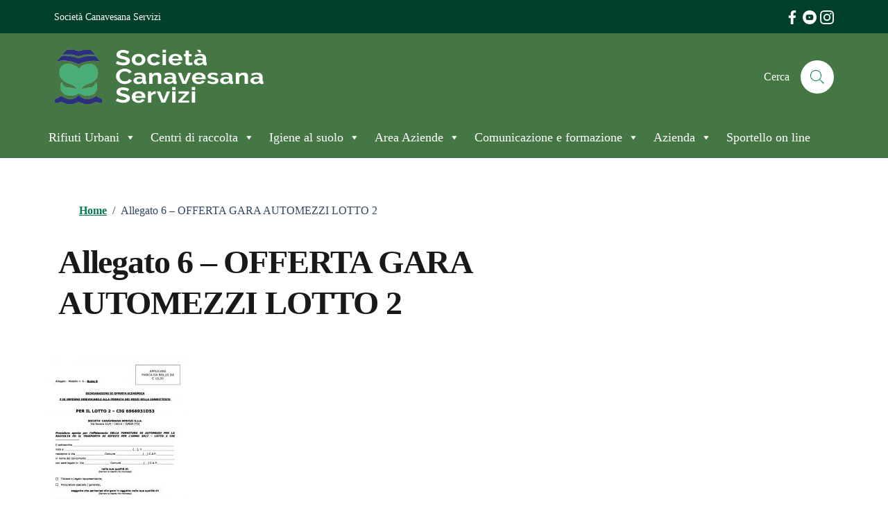

--- FILE ---
content_type: text/css
request_url: https://scsivrea.it/wp-content/plugins/wp-spid-italia/css/spid-sp-access-button.min.css?ver=6.6.1
body_size: 2060
content:

@font-face {
    font-family: "Titillium";
	src: url('../font/TitilliumWeb-Regular.ttf') format('embedded-opentype'), /* Internet Explorer */
         url('../font/TitilliumWeb-Regular.ttf') format('woff2'),             /* Super Modern Browsers */
         url('../font/TitilliumWeb-Regular.ttf') format('woff'),              /* Pretty Modern Browsers */
         url('../font/TitilliumWeb-Regular.ttf') format('truetype'),          /* Safari, Android, iOS */
         url('../font/TitilliumWeb-Regular.ttf') format('svg');               /* Legacy iOS */
}

.italia-it-button {
	display: inline-block;
	position: relative;
	padding: 0;
	color: #FFF;
	font-family: Titillium, Helvetica, Arial, sans-serif;
	font-weight: 600;
	line-height: 1em;
	text-decoration: none;
	border: 0;
	text-align: center;
	cursor: pointer;
	overflow: hidden
}

.italia-it-button-icon,
.italia-it-button-text {
	display: block;
	float: left
}

.italia-it-button-icon {
	margin: 0 -.4em 0 0;
	padding: 0.6em .8em .5em;
	border-right: rgba(255, 255, 255, 0.1) 0.1em solid
}

.italia-it-button-text {
	padding: .95em 1em .85em 1em;
	font-size: 1.15em;
	text-align: center;
	color: #fff;
}

svg {
	width: 1.8em;
	height: 1.8em;
	fill: #fff
}

.italia-it-block {
	display: block
}

.italia-it-button-size-s {
	font-size: 12px;
	/*width: 150px;*/
}

.italia-it-button-size-s>span img {
	width: 27px;
    height: auto;
	border: 0
}

.italia-it-button-size-m {
	font-size: 15px;
	width: 220px
}

.italia-it-button-size-m>span img {
	width: 29px;
	height: 29px;
	border: 0
}

.italia-it-button-size-l {
	font-size: 20px;
	width: 280px
}

.italia-it-button-size-l>span img {
	width: 38px;
	height: 38px;
	border: 0
}

.italia-it-button-size-xl {
	font-size: 25px;
	width: 340px
}

.italia-it-button-size-xl>span img {
	width: 47px;
	height: 47px;
	border: 0
}

.button-spid {
	background-color: #06C;
	color: #FFF
}

.button-spid svg {
	fill: #FFF
}

.button-spid:hover {
	background-color: #036;
	color: #FFF
}

.button-spid:active {
	background-color: #83BEED;
	color: #036
}

.spid-idp-button {
	position: absolute;
	z-index: 1039;
	display: none
}

.spid-idp-button .spid-idp-button-menu,
.spid-idp-button .spid-idp-button-panel {
	list-style-type: none;
	list-style: none;
	background: white;
	border: solid 1px #ddd;
	box-shadow: 0 0 5px rgba(0, 0, 0, 0.2);
	overflow: visible;
	padding: 0;
	margin: 0;
}

.spid-idp-button-menu {
	list-style-type: none;
}

#spid-idp-button-small-get,
#spid-idp-button-medium-get,
#spid-idp-button-small-post,
#spid-idp-button-medium-post {
	width: 230px
}

#spid-idp-button-large-get,
#spid-idp-button-large-post {
	width: 270px
}

#spid-idp-button-xlarge-get,
#spid-idp-button-xlarge-post {
	width: 330px
}

.spid-idp-button .spid-idp-button-panel {
	padding: 10px
}

.spid-idp-button.spid-idp-button-tip {
	margin-top: 8px
}

.spid-idp-button.spid-idp-button-tip:before {
	position: absolute;
	top: -6px;
	left: 9px;
	content: "";
	border-left: 7px solid transparent;
	border-right: 7px solid transparent;
	border-bottom: 7px solid #ddd;
	display: inline-block
}

.spid-idp-button.spid-idp-button-tip:after {
	position: absolute;
	top: -5px;
	left: 10px;
	content: "";
	border-left: 6px solid transparent;
	border-right: 6px solid transparent;
	border-bottom: 6px solid white;
	display: inline-block
}

.spid-idp-button.spid-idp-button-tip.spid-idp-button-anchor-right:before {
	left: auto;
	right: 9px
}

.spid-idp-button.spid-idp-button-tip.spid-idp-button-anchor-right:after {
	left: auto;
	right: 10px
}

.spid-idp-button.spid-idp-button-scroll .spid-idp-button-menu,
.spid-idp-button.spid-idp-button-scroll .spid-idp-button-panel {
	max-height: 180px;
	overflow: auto
}

.spid-idp-button .spid-idp-button-menu li {
	list-style: none;
	padding: 0 0;
	margin: 0;
	line-height: 18px
}

.spid-idp-button .spid-idp-button-menu li>a,
.spid-idp-button .spid-idp-button-menu label {
	display: block;
	font-family: "Titillium Web", HelveticaNeue, Helvetica Neue, Helvetica, Arial, Lucida Grande, sans-serif;
	font-weight: 600;
	font-size: .9em;
	color: #06C;
	text-decoration: underline;
	line-height: 18px;
	padding-top: 5px;
	white-space: nowrap;
	border-bottom: 1px solid #ddd
}

.spid-idp-button .spid-idp-button-menu li>a:hover,
.spid-idp-button .spid-idp-button-menu label:hover {
	color: #036;
	cursor: pointer;
	background-color: #F0F0F0
}

.spid-idp-button .spid-idp-button-menu li>a img {
	position: relative!important;
	padding: 10px 0 10px 10px;
	border: 0
}

.idp-button-idp-logo {
	font-size: 100%;
	height: 10%;
	width: 100%;
	border: 0;
	background-color: #FFF;
	padding: 15px;
	text-align: center;
	cursor: pointer
}

.idp-button-idp-logo:hover {
	background-color: #F0F0F0
}

.idp-button-idp-logo img {
	height: 20px;
	vertical-align: middle;
	cursor: pointer
}

.spid-top-menu-space-10>a img {
	margin-top: 10px
}

.spid-top-menu-space-20>a img {
	margin-top: 20px
}

.spid-top-menu-line {
	border-top: 5px solid #000
}

.spid-idp-support-link>a {
	padding: 5px 0 10px 10px;
	color: #06C!important;
}

.spid-sr-only {
	position: absolute;
	width: 1px;
	height: 1px;
	padding: 0;
	margin: -1px;
	overflow: hidden;
	clip: rect(0, 0, 0, 0);
	border: 0
}




#spid-login-desc {
	font-size:0.8em;
	margin:10px 0 5px 0;
	line-height: initial;
}



#loginform {
	/* We set !important because sometimes static is added inline */
	position: relative !important;
	padding-bottom: 92px;
}

.spid-sso-repositioned #loginform {
	padding-bottom: 26px;
}

#loginform #spid-sso-wrap,
#loginform #spid-sso-wrap * {
	box-sizing: border-box;
}


#spid-sso-wrap__action,
#spid-sso-wrap__user{
	display: none;
}

.spid-sso-form-display #spid-sso-wrap__action,
.spid-sso-form-display #spid-sso-wrap__user {
	display: block;
}

#spid-sso-wrap {
	position: absolute;
		bottom: 20px;
	padding: 0 24px;
	margin-left: -24px;
	margin-right: -24px;
	width: 100%;
}

.spid-sso-repositioned #spid-sso-wrap {
	position: relative;
		bottom: auto;
	padding: 0;
	margin-top: 16px;
	margin-left: 0;
	margin-right: 0;
}

.spid-sso-form-display #spid-sso-wrap {
	position: relative;
		bottom: auto;
	padding: 0;
	margin-top: 0;
	margin-left: 0;
	margin-right: 0;
}

#loginform #spid-sso-wrap p {
	color: #777777;
	margin-bottom: 16px;
}

#spid-sso-wrap a {
	text-align: center;
	text-decoration: none;
}

#spid-sso-wrap .spid-sso-toggle.wpcom {
	display: none;
}

.spid-sso-form-display #spid-sso-wrap .spid-sso-toggle.wpcom {
	display: block;
}


.spid-sso-form-display #spid-sso-wrap .spid-sso-toggle.default {
	display: none;
}


.spid-sso-form-display #loginform > p,
.spid-sso-form-display #loginform > div {
	display: none;
}

.spid-sso-form-display #loginform #spid-sso-wrap {
	display: block;
}

.spid-sso-form-display #loginform {
	padding: 26px 5px;
}

.spid-sso-or {
	margin-bottom: 16px;
	position: relative;
	text-align: center;
}

.spid-sso-or:before {
	background: #E5E5E5;
	content: '';
	height: 1px;
	position: absolute;
		left: 0;
		top: 50%;
	width: 100%;
}
.spid-sso-or span {
	background: #fff;
	color: #777;
	position: relative;
	padding: 0 8px;
	text-transform: uppercase
}

.spid-sso.button {
	height: 36px;
	line-height: 34px;
	float: none;
	margin-bottom: 16px;
	position: relative;
	width: 100%;
}

.spid-sso.button > span {
	position: relative;
	padding-left: 30px;
}

.spid-sso.button .genericon-wordpress {
	position: absolute;
		left: 0;
		top: -3px;
	font-size: 24px;
}

@media screen and ( max-width: 782px ) {
	.spid-sso.button {
		line-height: 22px;
	}
}

#spid-sso-wrap__user img {
	border-radius: 50%;
	display: block;
	margin: 0 auto 16px;
}

#spid-sso-wrap__user h2 {
	font-size: 21px;
	font-weight: 300;
	margin-bottom: 16px;
	text-align: center;
}

.spid-sso-wrap__reauth {
	margin-bottom: 16px;
}

.spid-sso-form-display #nav {
	display: none;
}

.spid-sso-form-display #backtoblog {
	margin: 24px 0 0;
}

.spid-sso-clear:after {
	content: "";
	display: table;
	clear: both;
}

.spid-provider {
    width: 120px!important;
    text-align:center;
    padding: 10px;
    display:block;
    margin: 0 auto;
}

#loginform #spid-idp-list-small-root-get {
	columns: 2;
}

#loginform .spid-provider {
	padding: 0px;
    max-width: 100%;
    height: 80px;
}

--- FILE ---
content_type: text/css
request_url: https://scsivrea.it/wp-content/themes/design-it-erica-child/style.css?ver=6.6.1
body_size: 316
content:
/*
Theme Name: Design Italia Erica Child
Theme URI: https://github.com/italia/
Template: design-comuni-wordpress-theme-main
Author: Studio Erica
Author URI: studioerica.it
Description: Design Italia è il tema di WordPress per i siti della PA italiana. Rispetta le linee guida di design dell’Agenzia per l’Italia digitale rilasciate dal Team per la Trasformazione Digitale. Utilizza Bootstrap Italia.
Version: 1.0
Updated: 2024-01-25 15:00:00

*/



--- FILE ---
content_type: text/javascript
request_url: https://scsivrea.it/wp-content/plugins/ns-category-widget/public/assets/js/jstree.state.js?ver=3.3.11
body_size: 1591
content:
/**
 * ### State plugin
 *
 * Saves the state of the tree (selected nodes, opened nodes) on the user's computer using available options (localStorage, cookies, etc)
 */
/*globals jQuery, define, exports, require */
(function (factory) {
	"use strict";
	if (typeof define === 'function' && define.amd) {
		define('jstree.state', ['jquery','./jstree.js'], factory);
	}
	else if(typeof exports === 'object') {
		factory(require('jquery'), require('./jstree.js'));
	}
	else {
		factory(jQuery, jQuery.jstree);
	}
}(function ($, jstree, undefined) {
	"use strict";

	if($.jstree.plugins.state) { return; }

	var to = false;
	/**
	 * stores all defaults for the state plugin
	 * @name $.jstree.defaults.state
	 * @plugin state
	 */
	$.jstree.defaults.state = {
		/**
		 * A string for the key to use when saving the current tree (change if using multiple trees in your project). Defaults to `jstree`.
		 * @name $.jstree.defaults.state.key
		 * @plugin state
		 */
		key		: 'jstree',
		/**
		 * A space separated list of events that trigger a state save. Defaults to `changed.jstree open_node.jstree close_node.jstree`.
		 * @name $.jstree.defaults.state.events
		 * @plugin state
		 */
		events	: 'changed.jstree open_node.jstree close_node.jstree check_node.jstree uncheck_node.jstree',
		/**
		 * Time in milliseconds after which the state will expire. Defaults to 'false' meaning - no expire.
		 * @name $.jstree.defaults.state.ttl
		 * @plugin state
		 */
		ttl		: false,
		/**
		 * A function that will be executed prior to restoring state with one argument - the state object. Can be used to clear unwanted parts of the state.
		 * @name $.jstree.defaults.state.filter
		 * @plugin state
		 */
		filter	: false,
		/**
		 * Should loaded nodes be restored (setting this to true means that it is possible that the whole tree will be loaded for some users - use with caution). Defaults to `false`
		 * @name $.jstree.defaults.state.preserve_loaded
		 * @plugin state
		 */
		preserve_loaded : false
	};
	$.jstree.plugins.state = function (options, parent) {
		this.bind = function () {
			parent.bind.call(this);
			var bind = $.proxy(function () {
				this.element.on(this.settings.state.events, $.proxy(function () {
					if(to) { clearTimeout(to); }
					to = setTimeout($.proxy(function () { this.save_state(); }, this), 100);
				}, this));
				/**
				 * triggered when the state plugin is finished restoring the state (and immediately after ready if there is no state to restore).
				 * @event
				 * @name state_ready.jstree
				 * @plugin state
				 */
				this.trigger('state_ready');
			}, this);
			this.element
				.on("ready.jstree", $.proxy(function (e, data) {
						this.element.one("restore_state.jstree", bind);
						if(!this.restore_state()) { bind(); }
					}, this));
		};
		/**
		 * save the state
		 * @name save_state()
		 * @plugin state
		 */
		this.save_state = function () {
			var tm = this.get_state();
			if (!this.settings.state.preserve_loaded) {
				delete tm.core.loaded;
			}
			var st = { 'state' : tm, 'ttl' : this.settings.state.ttl, 'sec' : +(new Date()) };
			$.vakata.storage.set(this.settings.state.key, JSON.stringify(st));
		};
		/**
		 * restore the state from the user's computer
		 * @name restore_state()
		 * @plugin state
		 */
		this.restore_state = function () {
			var k = $.vakata.storage.get(this.settings.state.key);
			if(!!k) { try { k = JSON.parse(k); } catch(ex) { return false; } }
			if(!!k && k.ttl && k.sec && +(new Date()) - k.sec > k.ttl) { return false; }
			if(!!k && k.state) { k = k.state; }
			if(!!k && $.isFunction(this.settings.state.filter)) { k = this.settings.state.filter.call(this, k); }
			if(!!k) {
				if (!this.settings.state.preserve_loaded) {
					delete k.core.loaded;
				}
				this.element.one("set_state.jstree", function (e, data) { data.instance.trigger('restore_state', { 'state' : $.extend(true, {}, k) }); });
				this.set_state(k);
				return true;
			}
			return false;
		};
		/**
		 * clear the state on the user's computer
		 * @name clear_state()
		 * @plugin state
		 */
		this.clear_state = function () {
			return $.vakata.storage.del(this.settings.state.key);
		};
	};

	(function ($, undefined) {
		$.vakata.storage = {
			// simply specifying the functions in FF throws an error
			set : function (key, val) { return window.localStorage.setItem(key, val); },
			get : function (key) { return window.localStorage.getItem(key); },
			del : function (key) { return window.localStorage.removeItem(key); }
		};
	}($));

	// include the state plugin by default
	// $.jstree.defaults.plugins.push("state");
}));


--- FILE ---
content_type: text/javascript
request_url: https://scsivrea.it/wp-content/themes/design-comuni-wordpress-theme-main/assets/js/components/perfect-scrollbar-master/perfect-scrollbar/js/perfect-scrollbar.jquery.js?ver=6.6.1
body_size: 6611
content:
!function r(o,l,i){function s(e,t){if(!l[e]){if(!o[e]){var n="function"==typeof require&&require;if(!t&&n)return n(e,!0);if(a)return a(e,!0);throw(t=new Error("Cannot find module '"+e+"'")).code="MODULE_NOT_FOUND",t}n=l[e]={exports:{}},o[e][0].call(n.exports,function(t){return s(o[e][1][t]||t)},n,n.exports,r,o,l,i)}return l[e].exports}for(var a="function"==typeof require&&require,t=0;t<i.length;t++)s(i[t]);return s}({1:[function(t,e,n){"use strict";var r=t("../main"),o=t("../plugin/instances");function l(t){t.fn.perfectScrollbar=function(e){return this.each(function(){var t;"object"==typeof e||void 0===e?(t=e,o.get(this)||r.initialize(this,t)):"update"===(t=e)?r.update(this):"destroy"===t&&r.destroy(this)})}}"function"==typeof define&&define.amd?define(["jquery"],l):void 0!==(t=window.jQuery||window.$)&&l(t),e.exports=l},{"../main":7,"../plugin/instances":18}],2:[function(t,e,n){"use strict";n.add=function(t,e){var n;t.classList?t.classList.add(e):((n=t.className.split(" ")).indexOf(e)<0&&n.push(e),t.className=n.join(" "))},n.remove=function(t,e){var n;t.classList?t.classList.remove(e):(0<=(e=(n=t.className.split(" ")).indexOf(e))&&n.splice(e,1),t.className=n.join(" "))},n.list=function(t){return t.classList?Array.prototype.slice.apply(t.classList):t.className.split(" ")}},{}],3:[function(t,e,n){"use strict";var r={e:function(t,e){return(t=document.createElement(t)).className=e,t},appendTo:function(t,e){return e.appendChild(t),t},css:function(t,e,n){if("object"!=typeof e)return void 0===n?(l=e,window.getComputedStyle(t)[l]):(l=t,o=e,"number"==typeof n&&(n=n.toString()+"px"),l.style[o]=n,l);var r,o,l,i=t,s=e;for(r in s){var a=s[r];"number"==typeof a&&(a=a.toString()+"px"),i.style[r]=a}return i},matches:function(t,e){return void 0!==t.matches?t.matches(e):void 0!==t.matchesSelector?t.matchesSelector(e):void 0!==t.webkitMatchesSelector?t.webkitMatchesSelector(e):void 0!==t.mozMatchesSelector?t.mozMatchesSelector(e):void 0!==t.msMatchesSelector?t.msMatchesSelector(e):void 0},remove:function(t){void 0!==t.remove?t.remove():t.parentNode&&t.parentNode.removeChild(t)},queryChildren:function(t,e){return Array.prototype.filter.call(t.childNodes,function(t){return r.matches(t,e)})}};e.exports=r},{}],4:[function(t,e,n){"use strict";function r(t){this.element=t,this.events={}}function o(){this.eventElements=[]}r.prototype.bind=function(t,e){void 0===this.events[t]&&(this.events[t]=[]),this.events[t].push(e),this.element.addEventListener(t,e,!1)},r.prototype.unbind=function(e,n){var r=void 0!==n;this.events[e]=this.events[e].filter(function(t){return r&&t!==n||(this.element.removeEventListener(e,t,!1),!1)},this)},r.prototype.unbindAll=function(){for(var t in this.events)this.unbind(t)},o.prototype.eventElement=function(e){var t=this.eventElements.filter(function(t){return t.element===e})[0];return void 0===t&&(t=new r(e),this.eventElements.push(t)),t},o.prototype.bind=function(t,e,n){this.eventElement(t).bind(e,n)},o.prototype.unbind=function(t,e,n){this.eventElement(t).unbind(e,n)},o.prototype.unbindAll=function(){for(var t=0;t<this.eventElements.length;t++)this.eventElements[t].unbindAll()},o.prototype.once=function(t,e,n){var r=this.eventElement(t),o=function(t){r.unbind(e,o),n(t)};r.bind(e,o)},e.exports=o},{}],5:[function(t,e,n){"use strict";function r(){return Math.floor(65536*(1+Math.random())).toString(16).substring(1)}e.exports=function(){return r()+r()+"-"+r()+"-"+r()+"-"+r()+"-"+r()+r()+r()}},{}],6:[function(t,e,n){"use strict";var o=t("./class"),r=t("./dom"),l=n.toInt=function(t){return parseInt(t,10)||0},i=n.clone=function(t){if(null===t)return null;if(t.constructor===Array)return t.map(i);if("object"!=typeof t)return t;var e,n={};for(e in t)n[e]=i(t[e]);return n};n.extend=function(t,e){var n,r=i(t);for(n in e)r[n]=i(e[n]);return r},n.isEditable=function(t){return r.matches(t,"input,[contenteditable]")||r.matches(t,"select,[contenteditable]")||r.matches(t,"textarea,[contenteditable]")||r.matches(t,"button,[contenteditable]")},n.removePsClasses=function(t){for(var e=o.list(t),n=0;n<e.length;n++){var r=e[n];0===r.indexOf("ps-")&&o.remove(t,r)}},n.outerWidth=function(t){return l(r.css(t,"width"))+l(r.css(t,"paddingLeft"))+l(r.css(t,"paddingRight"))+l(r.css(t,"borderLeftWidth"))+l(r.css(t,"borderRightWidth"))},n.startScrolling=function(t,e){o.add(t,"ps-in-scrolling"),void 0!==e?o.add(t,"ps-"+e):(o.add(t,"ps-x"),o.add(t,"ps-y"))},n.stopScrolling=function(t,e){o.remove(t,"ps-in-scrolling"),void 0!==e?o.remove(t,"ps-"+e):(o.remove(t,"ps-x"),o.remove(t,"ps-y"))},n.env={isWebKit:"WebkitAppearance"in document.documentElement.style,supportsTouch:"ontouchstart"in window||window.DocumentTouch&&document instanceof window.DocumentTouch,supportsIePointer:null!==window.navigator.msMaxTouchPoints}},{"./class":2,"./dom":3}],7:[function(t,e,n){"use strict";var r=t("./plugin/destroy"),o=t("./plugin/initialize"),t=t("./plugin/update");e.exports={initialize:o,update:t,destroy:r}},{"./plugin/destroy":9,"./plugin/initialize":17,"./plugin/update":21}],8:[function(t,e,n){"use strict";e.exports={handlers:["click-rail","drag-scrollbar","keyboard","wheel","touch"],maxScrollbarLength:null,minScrollbarLength:null,scrollXMarginOffset:0,scrollYMarginOffset:0,stopPropagationOnClick:!0,suppressScrollX:!1,suppressScrollY:!1,swipePropagation:!0,useBothWheelAxes:!1,wheelPropagation:!1,wheelSpeed:1,theme:"default"}},{}],9:[function(t,e,n){"use strict";var r=t("../lib/helper"),o=t("../lib/dom"),l=t("./instances");e.exports=function(t){var e=l.get(t);e&&(e.event.unbindAll(),o.remove(e.scrollbarX),o.remove(e.scrollbarY),o.remove(e.scrollbarXRail),o.remove(e.scrollbarYRail),r.removePsClasses(t),l.remove(t))}},{"../lib/dom":3,"../lib/helper":6,"./instances":18}],10:[function(t,e,n){"use strict";var l=t("../../lib/helper"),i=t("../instances"),s=t("../update-geometry"),a=t("../update-scroll");e.exports=function(t){function n(t){return t.getBoundingClientRect()}function e(t){t.stopPropagation()}var r,o;r=t,(o=i.get(t)).settings.stopPropagationOnClick&&o.event.bind(o.scrollbarY,"click",e),o.event.bind(o.scrollbarYRail,"click",function(t){var e=l.toInt(o.scrollbarYHeight/2);(e=o.railYRatio*(t.pageY-window.pageYOffset-n(o.scrollbarYRail).top-e)/(o.railYRatio*(o.railYHeight-o.scrollbarYHeight)))<0?e=0:1<e&&(e=1),a(r,"top",(o.contentHeight-o.containerHeight)*e),s(r),t.stopPropagation()}),o.settings.stopPropagationOnClick&&o.event.bind(o.scrollbarX,"click",e),o.event.bind(o.scrollbarXRail,"click",function(t){var e=l.toInt(o.scrollbarXWidth/2);(e=o.railXRatio*(t.pageX-window.pageXOffset-n(o.scrollbarXRail).left-e)/(o.railXRatio*(o.railXWidth-o.scrollbarXWidth)))<0?e=0:1<e&&(e=1),a(r,"left",(o.contentWidth-o.containerWidth)*e-o.negativeScrollAdjustment),s(r),t.stopPropagation()})}},{"../../lib/helper":6,"../instances":18,"../update-geometry":19,"../update-scroll":20}],11:[function(t,e,n){"use strict";var f=t("../../lib/helper"),b=t("../../lib/dom"),g=t("../instances"),v=t("../update-geometry"),m=t("../update-scroll");e.exports=function(t){var r,o,l,i,s,a,c,d,e=g.get(t);function n(t){var e,n=t.pageY-l;n=i+n*o.railYRatio,e=Math.max(0,o.scrollbarYRail.getBoundingClientRect().top)+o.railYRatio*(o.railYHeight-o.scrollbarYHeight),o.scrollbarYTop=n<0?0:e<n?e:n,e=f.toInt(o.scrollbarYTop*(o.contentHeight-o.containerHeight)/(o.containerHeight-o.railYRatio*o.scrollbarYHeight)),m(r,"top",e),v(r),t.stopPropagation(),t.preventDefault()}function u(){f.stopScrolling(r,"y"),o.event.unbind(o.ownerDocument,"mousemove",n)}function p(t){var e,n=t.pageX-c;n=d+n*a.railXRatio,e=Math.max(0,a.scrollbarXRail.getBoundingClientRect().left)+a.railXRatio*(a.railXWidth-a.scrollbarXWidth),a.scrollbarXLeft=n<0?0:e<n?e:n,e=f.toInt(a.scrollbarXLeft*(a.contentWidth-a.containerWidth)/(a.containerWidth-a.railXRatio*a.scrollbarXWidth))-a.negativeScrollAdjustment,m(s,"left",e),v(s),t.stopPropagation(),t.preventDefault()}function h(){f.stopScrolling(s,"x"),a.event.unbind(a.ownerDocument,"mousemove",p)}s=t,(a=e).event.bind(a.scrollbarX,"mousedown",function(t){c=t.pageX,d=f.toInt(b.css(a.scrollbarX,"left"))*a.railXRatio,f.startScrolling(s,"x"),a.event.bind(a.ownerDocument,"mousemove",p),a.event.once(a.ownerDocument,"mouseup",h),t.stopPropagation(),t.preventDefault()}),r=t,(o=e).event.bind(o.scrollbarY,"mousedown",function(t){l=t.pageY,i=f.toInt(b.css(o.scrollbarY,"top"))*o.railYRatio,f.startScrolling(r,"y"),o.event.bind(o.ownerDocument,"mousemove",n),o.event.once(o.ownerDocument,"mouseup",u),t.stopPropagation(),t.preventDefault()})}},{"../../lib/dom":3,"../../lib/helper":6,"../instances":18,"../update-geometry":19,"../update-scroll":20}],12:[function(t,e,n){"use strict";var a=t("../../lib/helper"),c=t("../../lib/dom"),r=t("../instances"),d=t("../update-geometry"),u=t("../update-scroll");e.exports=function(t){var l,i,s;l=t,i=r.get(t),s=!1,i.event.bind(l,"mouseenter",function(){s=!0}),i.event.bind(l,"mouseleave",function(){s=!1}),i.event.bind(i.ownerDocument,"keydown",function(t){if(!t.isDefaultPrevented||!t.isDefaultPrevented()){var e=c.matches(i.scrollbarX,":focus")||c.matches(i.scrollbarY,":focus");if(s||e){var n=document.activeElement||i.ownerDocument.activeElement;if(n){if("IFRAME"===n.tagName)n=n.contentDocument.activeElement;else for(;n.shadowRoot;)n=n.shadowRoot.activeElement;if(a.isEditable(n))return}var r=0,o=0;switch(t.which){case 37:r=-30;break;case 38:o=30;break;case 39:r=30;break;case 40:o=-30;break;case 33:o=90;break;case 32:o=t.shiftKey?90:-90;break;case 34:o=-90;break;case 35:o=t.ctrlKey?-i.contentHeight:-i.containerHeight;break;case 36:o=t.ctrlKey?l.scrollTop:i.containerHeight;break;default:return}u(l,"top",l.scrollTop-o),u(l,"left",l.scrollLeft+r),d(l),function(t,e){var n=l.scrollTop;if(0===t){if(!i.scrollbarYActive)return;if(0===n&&0<e||n>=i.contentHeight-i.containerHeight&&e<0)return!i.settings.wheelPropagation}if(n=l.scrollLeft,0===e){if(!i.scrollbarXActive)return;if(0===n&&t<0||n>=i.contentWidth-i.containerWidth&&0<t)return!i.settings.wheelPropagation}return 1}(r,o)&&t.preventDefault()}}})}},{"../../lib/dom":3,"../../lib/helper":6,"../instances":18,"../update-geometry":19,"../update-scroll":20}],13:[function(t,e,n){"use strict";var r=t("../instances"),s=t("../update-geometry"),a=t("../update-scroll");e.exports=function(t){function e(t){n=t.deltaX,r=-1*(e=t).deltaY,void 0!==n&&void 0!==r||(n=-1*e.wheelDeltaX/6,r=e.wheelDeltaY/6),e.deltaMode&&1===e.deltaMode&&(n*=10,r*=10),n!=n&&r!=r&&(n=0,r=e.wheelDelta);var e=[n,r],n=e[0],r=e[1];!function(t,e){var n,r=o.querySelector("textarea:hover, .ps-child:hover");if(r&&("TEXTAREA"===r.tagName||window.getComputedStyle(r).overflow.match(/(scroll|auto)/)))return 0<(n=r.scrollHeight-r.clientHeight)&&!(0===r.scrollTop&&0<e||r.scrollTop===n&&e<0)?1:0<(n=r.scrollLeft-r.clientWidth)&&!(0===r.scrollLeft&&t<0||r.scrollLeft===n&&0<t)}(n,r)&&(i=!1,l.settings.useBothWheelAxes?l.scrollbarYActive&&!l.scrollbarXActive?(a(o,"top",r?o.scrollTop-r*l.settings.wheelSpeed:o.scrollTop+n*l.settings.wheelSpeed),i=!0):l.scrollbarXActive&&!l.scrollbarYActive&&(a(o,"left",n?o.scrollLeft+n*l.settings.wheelSpeed:o.scrollLeft-r*l.settings.wheelSpeed),i=!0):(a(o,"top",o.scrollTop-r*l.settings.wheelSpeed),a(o,"left",o.scrollLeft+n*l.settings.wheelSpeed)),s(o),i=i||function(t,e){var n=o.scrollTop;if(0===t){if(!l.scrollbarYActive)return!1;if(0===n&&0<e||n>=l.contentHeight-l.containerHeight&&e<0)return!l.settings.wheelPropagation}if(n=o.scrollLeft,0===e){if(!l.scrollbarXActive)return!1;if(0===n&&t<0||n>=l.contentWidth-l.containerWidth&&0<t)return!l.settings.wheelPropagation}return!0}(n,r))&&(t.stopPropagation(),t.preventDefault())}var o,l,i;o=t,l=r.get(t),i=!1,void 0!==window.onwheel?l.event.bind(o,"wheel",e):void 0!==window.onmousewheel&&l.event.bind(o,"mousewheel",e)}},{"../instances":18,"../update-geometry":19,"../update-scroll":20}],14:[function(t,e,n){"use strict";var r=t("../instances"),o=t("../update-geometry");e.exports=function(t){var e=r.get(t),n=t;e.event.bind(n,"scroll",function(){o(n)})}},{"../instances":18,"../update-geometry":19}],15:[function(t,e,n){"use strict";var u=t("../../lib/helper"),p=t("../instances"),h=t("../update-geometry"),f=t("../update-scroll");e.exports=function(t){function i(){a&&(clearInterval(a),a=null),u.stopScrolling(s)}var s,a,c,d;s=t,t=p.get(t),a=null,d=!(c={top:0,left:0}),t.event.bind(t.ownerDocument,"selectionchange",function(){var t;s.contains(0===(t=window.getSelection?window.getSelection():document.getSelection?document.getSelection():"").toString().length?null:t.getRangeAt(0).commonAncestorContainer)?d=!0:(d=!1,i())}),t.event.bind(window,"mouseup",function(){d&&(d=!1,i())}),t.event.bind(window,"mousemove",function(t){var e,n,r,o,l;d&&(e=t.pageX,t=t.pageY,n=s.offsetLeft,r=s.offsetLeft+s.offsetWidth,o=s.offsetTop,l=s.offsetTop+s.offsetHeight,e<n+3?(c.left=-5,u.startScrolling(s,"x")):r-3<e?(c.left=5,u.startScrolling(s,"x")):c.left=0,t<o+3?(c.top=o+3-t<5?-5:-20,u.startScrolling(s,"y")):l-3<t?(c.top=t-l+3<5?5:20,u.startScrolling(s,"y")):c.top=0,0===c.top&&0===c.left?i():a=a||setInterval(function(){p.get(s)?(f(s,"top",s.scrollTop+c.top),f(s,"left",s.scrollLeft+c.left),h(s)):clearInterval(a)},50))})}},{"../../lib/helper":6,"../instances":18,"../update-geometry":19,"../update-scroll":20}],16:[function(t,e,n){"use strict";var m=t("../../lib/helper"),Y=t("../instances"),w=t("../update-geometry"),X=t("../update-scroll");e.exports=function(t){function l(t,e){X(c,"top",c.scrollTop-e),X(c,"left",c.scrollLeft-t),w(c)}function e(){g=!0}function n(){g=!1}function i(t){return t.targetTouches?t.targetTouches[0]:t}function s(t){return t.targetTouches&&1===t.targetTouches.length||t.pointerType&&"mouse"!==t.pointerType&&t.pointerType!==t.MSPOINTER_TYPE_MOUSE}function a(t){var e;s(t)&&(v=!0,e=i(t),p.pageX=e.pageX,p.pageY=e.pageY,h=(new Date).getTime(),null!==b&&clearInterval(b),t.stopPropagation())}function r(t){var e,n,r,o;!v&&d.settings.swipePropagation&&a(t),!g&&v&&s(t)&&(l(e=(r={pageX:(r=i(t)).pageX,pageY:r.pageY}).pageX-p.pageX,n=r.pageY-p.pageY),p=r,0<(o=(r=(new Date).getTime())-h)&&(f.x=e/o,f.y=n/o,h=r),function(t,e){var n=c.scrollTop,r=c.scrollLeft,o=Math.abs(t),l=Math.abs(e);if(o<l){if(e<0&&n===d.contentHeight-d.containerHeight||0<e&&0===n)return!d.settings.swipePropagation}else if(l<o&&(t<0&&r===d.contentWidth-d.containerWidth||0<t&&0===r))return!d.settings.swipePropagation;return 1}(e,n))&&(t.stopPropagation(),t.preventDefault())}function o(){!g&&v&&(v=!1,clearInterval(b),b=setInterval(function(){!Y.get(c)||Math.abs(f.x)<.01&&Math.abs(f.y)<.01?clearInterval(b):(l(30*f.x,30*f.y),f.x*=.8,f.y*=.8)},10))}var c,d,u,p,h,f,b,g,v;(m.env.supportsTouch||m.env.supportsIePointer)&&(c=t,d=Y.get(t),t=m.env.supportsTouch,u=m.env.supportsIePointer,p={},h=0,b=null,v=g=!(f={}),t&&(d.event.bind(window,"touchstart",e),d.event.bind(window,"touchend",n),d.event.bind(c,"touchstart",a),d.event.bind(c,"touchmove",r),d.event.bind(c,"touchend",o)),u)&&(window.PointerEvent?(d.event.bind(window,"pointerdown",e),d.event.bind(window,"pointerup",n),d.event.bind(c,"pointerdown",a),d.event.bind(c,"pointermove",r),d.event.bind(c,"pointerup",o)):window.MSPointerEvent&&(d.event.bind(window,"MSPointerDown",e),d.event.bind(window,"MSPointerUp",n),d.event.bind(c,"MSPointerDown",a),d.event.bind(c,"MSPointerMove",r),d.event.bind(c,"MSPointerUp",o)))}},{"../../lib/helper":6,"../instances":18,"../update-geometry":19,"../update-scroll":20}],17:[function(t,e,n){"use strict";var r=t("../lib/helper"),o=t("../lib/class"),l=t("./instances"),i=t("./update-geometry"),s={"click-rail":t("./handler/click-rail"),"drag-scrollbar":t("./handler/drag-scrollbar"),keyboard:t("./handler/keyboard"),wheel:t("./handler/mouse-wheel"),touch:t("./handler/touch"),selection:t("./handler/selection")},a=t("./handler/native-scroll");e.exports=function(e,t){t="object"==typeof t?t:{},o.add(e,"ps-container");var n=l.add(e);n.settings=r.extend(n.settings,t),o.add(e,"ps-theme-"+n.settings.theme),n.settings.handlers.forEach(function(t){s[t](e)}),a(e),i(e)}},{"../lib/class":2,"../lib/helper":6,"./handler/click-rail":10,"./handler/drag-scrollbar":11,"./handler/keyboard":12,"./handler/mouse-wheel":13,"./handler/native-scroll":14,"./handler/selection":15,"./handler/touch":16,"./instances":18,"./update-geometry":19}],18:[function(t,e,n){"use strict";var i=t("../lib/helper"),s=t("../lib/class"),a=t("./default-setting"),c=t("../lib/dom"),d=t("../lib/event-manager"),r=t("../lib/guid"),o={};function l(t){var e,n,r=this;function o(){s.add(t,"ps-focus")}function l(){s.remove(t,"ps-focus")}r.settings=i.clone(a),r.containerWidth=null,r.containerHeight=null,r.contentWidth=null,r.contentHeight=null,r.isRtl="rtl"===c.css(t,"direction"),r.isNegativeScroll=(n=t.scrollLeft,t.scrollLeft=-1,e=t.scrollLeft<0,t.scrollLeft=n,e),r.negativeScrollAdjustment=r.isNegativeScroll?t.scrollWidth-t.clientWidth:0,r.event=new d,r.ownerDocument=t.ownerDocument||document,r.scrollbarXRail=c.appendTo(c.e("div","ps-scrollbar-x-rail"),t),r.scrollbarX=c.appendTo(c.e("div","ps-scrollbar-x"),r.scrollbarXRail),r.scrollbarX.setAttribute("tabindex",0),r.event.bind(r.scrollbarX,"focus",o),r.event.bind(r.scrollbarX,"blur",l),r.scrollbarXActive=null,r.scrollbarXWidth=null,r.scrollbarXLeft=null,r.scrollbarXBottom=i.toInt(c.css(r.scrollbarXRail,"bottom")),r.isScrollbarXUsingBottom=r.scrollbarXBottom==r.scrollbarXBottom,r.scrollbarXTop=r.isScrollbarXUsingBottom?null:i.toInt(c.css(r.scrollbarXRail,"top")),r.railBorderXWidth=i.toInt(c.css(r.scrollbarXRail,"borderLeftWidth"))+i.toInt(c.css(r.scrollbarXRail,"borderRightWidth")),c.css(r.scrollbarXRail,"display","block"),r.railXMarginWidth=i.toInt(c.css(r.scrollbarXRail,"marginLeft"))+i.toInt(c.css(r.scrollbarXRail,"marginRight")),c.css(r.scrollbarXRail,"display",""),r.railXWidth=null,r.railXRatio=null,r.scrollbarYRail=c.appendTo(c.e("div","ps-scrollbar-y-rail"),t),r.scrollbarY=c.appendTo(c.e("div","ps-scrollbar-y"),r.scrollbarYRail),r.scrollbarY.setAttribute("tabindex",0),r.event.bind(r.scrollbarY,"focus",o),r.event.bind(r.scrollbarY,"blur",l),r.scrollbarYActive=null,r.scrollbarYHeight=null,r.scrollbarYTop=null,r.scrollbarYRight=i.toInt(c.css(r.scrollbarYRail,"right")),r.isScrollbarYUsingRight=r.scrollbarYRight==r.scrollbarYRight,r.scrollbarYLeft=r.isScrollbarYUsingRight?null:i.toInt(c.css(r.scrollbarYRail,"left")),r.scrollbarYOuterWidth=r.isRtl?i.outerWidth(r.scrollbarY):null,r.railBorderYWidth=i.toInt(c.css(r.scrollbarYRail,"borderTopWidth"))+i.toInt(c.css(r.scrollbarYRail,"borderBottomWidth")),c.css(r.scrollbarYRail,"display","block"),r.railYMarginHeight=i.toInt(c.css(r.scrollbarYRail,"marginTop"))+i.toInt(c.css(r.scrollbarYRail,"marginBottom")),c.css(r.scrollbarYRail,"display",""),r.railYHeight=null,r.railYRatio=null}function u(t){return t.getAttribute("data-ps-id")}n.add=function(t){var e=r();return t.setAttribute("data-ps-id",e),o[e]=new l(t),o[e]},n.remove=function(t){delete o[u(t)],t.removeAttribute("data-ps-id")},n.get=function(t){return o[u(t)]}},{"../lib/class":2,"../lib/dom":3,"../lib/event-manager":4,"../lib/guid":5,"../lib/helper":6,"./default-setting":8}],19:[function(t,e,n){"use strict";var l=t("../lib/helper"),i=t("../lib/class"),s=t("../lib/dom"),a=t("./instances"),c=t("./update-scroll");function d(t,e){return t.settings.minScrollbarLength&&(e=Math.max(e,t.settings.minScrollbarLength)),t.settings.maxScrollbarLength?Math.min(e,t.settings.maxScrollbarLength):e}e.exports=function(t){var e,n,r,o=a.get(t);o.containerWidth=t.clientWidth,o.containerHeight=t.clientHeight,o.contentWidth=t.scrollWidth,o.contentHeight=t.scrollHeight,t.contains(o.scrollbarXRail)||(0<(e=s.queryChildren(t,".ps-scrollbar-x-rail")).length&&e.forEach(function(t){s.remove(t)}),s.appendTo(o.scrollbarXRail,t)),t.contains(o.scrollbarYRail)||(0<(e=s.queryChildren(t,".ps-scrollbar-y-rail")).length&&e.forEach(function(t){s.remove(t)}),s.appendTo(o.scrollbarYRail,t)),!o.settings.suppressScrollX&&o.containerWidth+o.settings.scrollXMarginOffset<o.contentWidth?(o.scrollbarXActive=!0,o.railXWidth=o.containerWidth-o.railXMarginWidth,o.railXRatio=o.containerWidth/o.railXWidth,o.scrollbarXWidth=d(o,l.toInt(o.railXWidth*o.containerWidth/o.contentWidth)),o.scrollbarXLeft=l.toInt((o.negativeScrollAdjustment+t.scrollLeft)*(o.railXWidth-o.scrollbarXWidth)/(o.contentWidth-o.containerWidth))):o.scrollbarXActive=!1,!o.settings.suppressScrollY&&o.containerHeight+o.settings.scrollYMarginOffset<o.contentHeight?(o.scrollbarYActive=!0,o.railYHeight=o.containerHeight-o.railYMarginHeight,o.railYRatio=o.containerHeight/o.railYHeight,o.scrollbarYHeight=d(o,l.toInt(o.railYHeight*o.containerHeight/o.contentHeight)),o.scrollbarYTop=l.toInt(t.scrollTop*(o.railYHeight-o.scrollbarYHeight)/(o.contentHeight-o.containerHeight))):o.scrollbarYActive=!1,o.scrollbarXLeft>=o.railXWidth-o.scrollbarXWidth&&(o.scrollbarXLeft=o.railXWidth-o.scrollbarXWidth),o.scrollbarYTop>=o.railYHeight-o.scrollbarYHeight&&(o.scrollbarYTop=o.railYHeight-o.scrollbarYHeight),e=t,r={width:(n=o).railXWidth},n.isRtl?r.left=n.negativeScrollAdjustment+e.scrollLeft+n.containerWidth-n.contentWidth:r.left=e.scrollLeft,n.isScrollbarXUsingBottom?r.bottom=n.scrollbarXBottom-e.scrollTop:r.top=n.scrollbarXTop+e.scrollTop,s.css(n.scrollbarXRail,r),r={top:e.scrollTop,height:n.railYHeight},n.isScrollbarYUsingRight?n.isRtl?r.right=n.contentWidth-(n.negativeScrollAdjustment+e.scrollLeft)-n.scrollbarYRight-n.scrollbarYOuterWidth:r.right=n.scrollbarYRight-e.scrollLeft:n.isRtl?r.left=n.negativeScrollAdjustment+e.scrollLeft+2*n.containerWidth-n.contentWidth-n.scrollbarYLeft-n.scrollbarYOuterWidth:r.left=n.scrollbarYLeft+e.scrollLeft,s.css(n.scrollbarYRail,r),s.css(n.scrollbarX,{left:n.scrollbarXLeft,width:n.scrollbarXWidth-n.railBorderXWidth}),s.css(n.scrollbarY,{top:n.scrollbarYTop,height:n.scrollbarYHeight-n.railBorderYWidth}),o.scrollbarXActive?i.add(t,"ps-active-x"):(i.remove(t,"ps-active-x"),o.scrollbarXWidth=0,o.scrollbarXLeft=0,c(t,"left",0)),o.scrollbarYActive?i.add(t,"ps-active-y"):(i.remove(t,"ps-active-y"),o.scrollbarYHeight=0,o.scrollbarYTop=0,c(t,"top",0))}},{"../lib/class":2,"../lib/dom":3,"../lib/helper":6,"./instances":18,"./update-scroll":20}],20:[function(t,e,n){"use strict";var o,l,i=t("./instances"),s=document.createEvent("Event"),a=document.createEvent("Event"),c=document.createEvent("Event"),d=document.createEvent("Event"),u=document.createEvent("Event"),p=document.createEvent("Event"),h=document.createEvent("Event"),f=document.createEvent("Event"),b=document.createEvent("Event"),g=document.createEvent("Event");s.initEvent("ps-scroll-up",!0,!0),a.initEvent("ps-scroll-down",!0,!0),c.initEvent("ps-scroll-left",!0,!0),d.initEvent("ps-scroll-right",!0,!0),u.initEvent("ps-scroll-y",!0,!0),p.initEvent("ps-scroll-x",!0,!0),h.initEvent("ps-x-reach-start",!0,!0),f.initEvent("ps-x-reach-end",!0,!0),b.initEvent("ps-y-reach-start",!0,!0),g.initEvent("ps-y-reach-end",!0,!0),e.exports=function(t,e,n){if(void 0===t)throw"You must provide an element to the update-scroll function";if(void 0===e)throw"You must provide an axis to the update-scroll function";if(void 0===n)throw"You must provide a value to the update-scroll function";"top"===e&&n<=0&&(t.scrollTop=n=0,t.dispatchEvent(b)),"left"===e&&n<=0&&(t.scrollLeft=n=0,t.dispatchEvent(h));var r=i.get(t);"top"===e&&n>=r.contentHeight-r.containerHeight&&((n=r.contentHeight-r.containerHeight)-t.scrollTop<=1?n=t.scrollTop:t.scrollTop=n,t.dispatchEvent(g)),"left"===e&&n>=r.contentWidth-r.containerWidth&&((n=r.contentWidth-r.containerWidth)-t.scrollLeft<=1?n=t.scrollLeft:t.scrollLeft=n,t.dispatchEvent(f)),o=o||t.scrollTop,l=l||t.scrollLeft,"top"===e&&n<o&&t.dispatchEvent(s),"top"===e&&o<n&&t.dispatchEvent(a),"left"===e&&n<l&&t.dispatchEvent(c),"left"===e&&l<n&&t.dispatchEvent(d),"top"===e&&(t.scrollTop=o=n,t.dispatchEvent(u)),"left"===e&&(t.scrollLeft=l=n,t.dispatchEvent(p))}},{"./instances":18}],21:[function(t,e,n){"use strict";var r=t("../lib/helper"),o=t("../lib/dom"),l=t("./instances"),i=t("./update-geometry"),s=t("./update-scroll");e.exports=function(t){var e=l.get(t);e&&(e.negativeScrollAdjustment=e.isNegativeScroll?t.scrollWidth-t.clientWidth:0,o.css(e.scrollbarXRail,"display","block"),o.css(e.scrollbarYRail,"display","block"),e.railXMarginWidth=r.toInt(o.css(e.scrollbarXRail,"marginLeft"))+r.toInt(o.css(e.scrollbarXRail,"marginRight")),e.railYMarginHeight=r.toInt(o.css(e.scrollbarYRail,"marginTop"))+r.toInt(o.css(e.scrollbarYRail,"marginBottom")),o.css(e.scrollbarXRail,"display","none"),o.css(e.scrollbarYRail,"display","none"),i(t),s(t,"top",t.scrollTop),s(t,"left",t.scrollLeft),o.css(e.scrollbarXRail,"display",""),o.css(e.scrollbarYRail,"display",""))}},{"../lib/dom":3,"../lib/helper":6,"./instances":18,"./update-geometry":19,"./update-scroll":20}]},{},[1]);